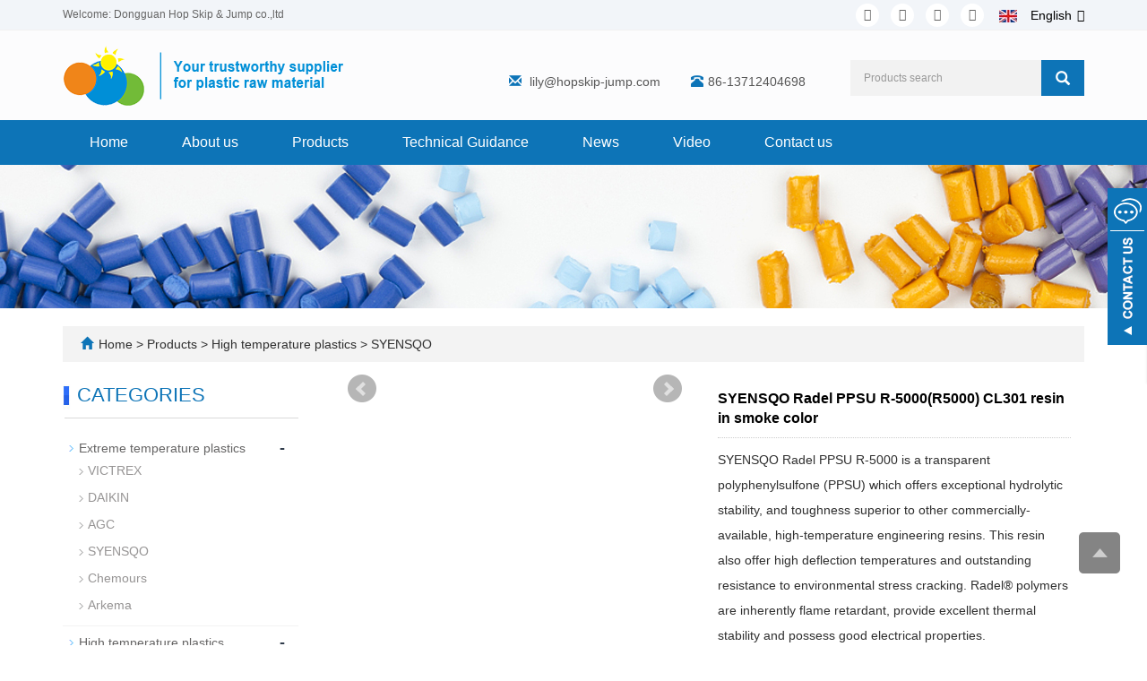

--- FILE ---
content_type: text/html; charset=utf-8
request_url: https://www.66plastics.com/product/PPSU-R-5000.html
body_size: 9094
content:
 <!DOCTYPE html>
<html lang="en">
  <head>
    <meta charset="utf-8">
    <meta http-equiv="X-UA-Compatible" content="IE=edge">
    <meta name="viewport" content="width=device-width, initial-scale=1">
    <title>SYENSQO Radel PPSU R-5000 CL301</title>
    <meta name="keywords" content="SYENSQO Radel PPSU R-5000 CL301 " />
    <meta name="description" content="SYENSQO Radel® R-5000 is a transparent polyphenylsulfone (PPSU) which offers exceptional hydrolytic stability, and toughness superior to other commercially-available, high-temperature engineering resins." />
    <meta name="applicable-device"content="pc,mobile">
	<link href="/Public/css/bootstrap.css" rel="stylesheet">
	<link href="/Home/Tpl/default/Public/css/bxslider.css" rel="stylesheet">
	<link href="/Home/Tpl/default/Public/css/style.css" rel="stylesheet">
	<script src="/Public/js/jquery.min.js"></script>
<script src="/Home/Tpl/default/Public/js/bxslider.min.js"></script>

    <link href="/Home/Tpl/default/Public/css/lightbox.css" rel="stylesheet">

  </head>
  <body id="product">
  
      <header> 
<link type="text/css"  href="/Home/Tpl/default/Public/fonts/font-awesome/css/font-awesome.min.css" rel="preload" as="style" onload="this.rel='stylesheet'"/>
<link type="text/css"  href="/Home/Tpl/default/Public/fonts/ionicons/css/ionicons.min.css" rel="preload" as="style" onload="this.rel='stylesheet'"/>
<link type="text/css"  href="/Home/Tpl/default/Public/fonts/medical-icons/style.css" rel="preload" as="style" onload="this.rel='stylesheet'"/>
<link rel="preload" as="font" crossorigin="anonymous" type="font/woff2" href="/Public/fonts/glyphicons-halflings-regular.woff2" />
    <div class="top_menu">
      <div class="container">
        <span class="top_name">Welcome: Dongguan Hop Skip & Jump co.,ltd</span><link href="/Home/Tpl/default/Public/css/translate.css" rel="stylesheet">
<div class="change-language">
  <div class="change-language-info">
    <div class="change-language-title medium-title">
      <div class="language-flag language-flag-en">
        <a href="#"><IMG src="/Home/Tpl/default/Public/images/ico_english.gif"><span>English</span> </a>
      </div>
    </div>
    <div class="change-language-cont sub-content">
      <ul class="prisna-wp-translate-seo">
        <li class="language-flag">
          <a href="#" data-lang="zh-CN">
            <IMG src="/Home/Tpl/default/Public/images/ico_chinese.gif"><span>Chinese</span>
          </a>
        </li>
        <li class="language-flag">
          <a href="#" data-lang="de">
            <IMG src="/Home/Tpl/default/Public/images/ico_deutsch1.gif"><span>Deutsch</span>
          </a>
        </li>
        <li class="language-flag">
          <a href="#" data-lang="es">
            <IMG src="/Home/Tpl/default/Public/images/ico_espanol.gif"><span>Espanol</span>
          </a>
        </li>
        <li class="language-flag">
          <a href="#" data-lang="fr">
            <IMG src="/Home/Tpl/default/Public/images/ico_francies.gif"><span>Francais</span>
          </a>
        </li>
        <li class="language-flag">
          <a href="#" data-lang="it">
            <IMG src="/Home/Tpl/default/Public/images/ico_italino.gif"><span>Italiano</span>
          </a>
        </li>
        <li class="language-flag">
          <a href="#" data-lang="pt">
            <IMG src="/Home/Tpl/default/Public/images/ico_portgues.gif"><span>Portugues</span>
          </a>
        </li>
        <li class="language-flag">
          <a href="#" data-lang="ja">
            <IMG src="/Home/Tpl/default/Public/images/ico_japan.jpg"><span>Japanese</span>
          </a>
        </li>
        <li class="language-flag">
          <a href="#" data-lang="ko">
            <IMG src="/Home/Tpl/default/Public/images/ico_korea.jpg"><span>Korean</span>
          </a>
        </li>
        <li class="language-flag">
          <a href="#" data-lang="ar">
            <IMG src="/Home/Tpl/default/Public/images/ico_arabia.jpg"><span>Arabic</span>
          </a>
        </li>
        <li class="language-flag">
          <a href="#" data-lang="ru">
            <IMG src="/Home/Tpl/default/Public/images/ico_russia.jpg"><span>Russian</span>
          </a>
        </li>

      <ul>
    </div>
  </div>
</div>

<!-- Code provided by Google -->
          <div id="google_translate_element" style="display:none;"></div>
          <script type="text/javascript">
            function googleTranslateElementInit() {
              new google.translate.TranslateElement({pageLanguage: 'en', autoDisplay: false}, 'google_translate_element'); //remove the layout
            }
          </script>
          <script src="//translate.google.com/translate_a/element.js?cb=googleTranslateElementInit" async type="text/javascript"></script>


          <script type="text/javascript">
              function triggerHtmlEvent(element, eventName) {
          var event;
          if(document.createEvent) {
              event = document.createEvent('HTMLEvents');
              event.initEvent(eventName, true, true);
              element.dispatchEvent(event);
          } else {
              event = document.createEventObject();
              event.eventType = eventName;
              element.fireEvent('on' + event.eventType, event);
          }
          }
                      <!-- Flag click handler -->
          $('.language-flag a').click(function(e) {

            e.preventDefault();
            var lang = $(this).data('lang');
            $('#google_translate_element select option').each(function(){
               // console.log($(this).val());
              if($(this).val().indexOf(lang) > -1) {
                  $(this).parent().val($(this).val());
                  var container = document.getElementById('google_translate_element');
                  var select = container.getElementsByTagName('select')[0];
                  triggerHtmlEvent(select, 'change');
              }
          });
          });

          </script>        <div class="top_lang"> 
         <p class="nav_icons">                            
         	<a href="lilyplus50@gmail.com" target="_blank" ><i class="fa fa-facebook"></i></a>
         	<a href="" target="_blank" ><i class="fa fa-twitter"></i></a>
         	<a href="lilyplus50@gmail.com" target="_blank"><i class="fa fa-linkedin" aria-hidden="true"></i></a>
         	<a href="" target="_blank"><i class="fa fa-youtube"></i></a>
         	<a href="/inquiry" target="_blank" class="nav_inquiry"><i class="fa fa-shopping-cart"></i></a>
         </p>
        </div>
      </div>
    </div>
    
      <div class="container">
            <div class="row">
                  <div class="col-xs-12 col-sm-9 col-md-5">
                         <a href="https://www.66plastics.com"><img src="/Uploads/65f0112ea9484.png" class="logo" alt="Dongguan Hop Skip & Jump co.,ltd"/></a>
                  </div>
                  
                  <div class="col-xs-12 col-sm-3 col-md-7">
                  	<div class="top_email">
                      <i class="glyphicon glyphicon-envelope" aria-hidden="true"></i>
                      <a href="mailto:lily@hopskip-jump.com">lily@hopskip-jump.com</a>
                      
                      <span class="phone"><i class="glyphicon glyphicon-phone-alt" aria-hidden="true"></i>86-13712404698</span>
                  </div>
                  <div class="top_search">
                        <form id="searchform" method="get" action="/search/index.html">
                            <div class="input-group search_group">
                                <input type="text" name="name" class="form-control input-sm" placeholder="Products search">
                                      <span class="input-group-btn">
                                            <span id="search_submit" onclick="searchform.submit();" title="Products search" class="glyphicon glyphicon-search btn-lg" aria-hidden="true"></span>
                                      </span>
                            </div>
                        </form>
                        </div>
                  </div>
            </div>
      </div>

      <!-- Fixed navbar -->
      <nav id="top_nav" class="navbar navbar-default navbar-static-top">
            <div class="container">
                  <div class="navbar-header">
                        <button type="button" class="navbar-toggle collapsed" data-toggle="collapse" data-target="#navbar" aria-expanded="false" aria-controls="navbar">
                              <span class="sr-only">Toggle navigation</span>
                              <span class="icon-bar"></span>
                              <span class="icon-bar"></span>
                              <span class="icon-bar"></span>
                        </button>
                        <span id="search_btn" class="glyphicon glyphicon-search" aria-hidden="true"></span>
                        <a class="navbar-brand" href="#">CATEGORIES</a>
                  </div>
                  <div id="navbar" class="navbar-collapse collapse">
                        <ul class="nav navbar-nav">
                              <li><a href="/">Home</a></li>

                                                            <li>
                                    <a href=" /About-us.html">About us</a>
                              </li><li class="dropdown">
                                    <a href="/Products.html">Products</a>
                                    <a href="/Products.html" id="app_menudown" class="dropdown-toggle" data-toggle="dropdown" role="button" aria-expanded="false">
                                          <span class="glyphicon glyphicon-menu-down btn-xs"></span>
                                    </a>
                                          <ul class="dropdown-menu nav_small" role="menu">
                                                <li class="dropdown">
                                                		<a href="/Extreme-temperature-plastics.html">Extreme temperature plastics </a>                        
                                                		<ul class="dropdown-menu2" >
                                                			<li class="dropdown"><a href="/VICTREX.html"><i class="fa fa-angle-double-right" aria-hidden="true"></i>
                                                					VICTREX</a></li><li class="dropdown"><a href="/DAIKIN.html"><i class="fa fa-angle-double-right" aria-hidden="true"></i>
                                                					DAIKIN</a></li><li class="dropdown"><a href="/AGC.html"><i class="fa fa-angle-double-right" aria-hidden="true"></i>
                                                					AGC</a></li><li class="dropdown"><a href="/Syensqo.html"><i class="fa fa-angle-double-right" aria-hidden="true"></i>
                                                					SYENSQO </a></li><li class="dropdown"><a href="/Chemours-.html"><i class="fa fa-angle-double-right" aria-hidden="true"></i>
                                                					Chemours </a></li><li class="dropdown"><a href="/Arkema-RESIN.html"><i class="fa fa-angle-double-right" aria-hidden="true"></i>
                                                					Arkema</a></li>                                                	</li>
                                                		</ul><li class="dropdown">
                                                		<a href="/High-temperature-plastics.html">High temperature plastics </a>                        
                                                		<ul class="dropdown-menu2" >
                                                			<li class="dropdown"><a href="/SYENSQO-.html"><i class="fa fa-angle-double-right" aria-hidden="true"></i>
                                                					SYENSQO </a></li><li class="dropdown"><a href="/BASF.html"><i class="fa fa-angle-double-right" aria-hidden="true"></i>
                                                					BASF  </a></li>                                                	</li>
                                                		</ul><li class="dropdown">
                                                		<a href="/Engineering-plastics-.html">Engineering plastics  </a>                        
                                                		<ul class="dropdown-menu2" >
                                                			<li class="dropdown"><a href="/Dupont-.html"><i class="fa fa-angle-double-right" aria-hidden="true"></i>
                                                					Dupont </a></li><li class="dropdown"><a href="/Arkema.html"><i class="fa fa-angle-double-right" aria-hidden="true"></i>
                                                					Arkema</a></li><li class="dropdown"><a href="/Engineering-plastics-Syensqo-.html"><i class="fa fa-angle-double-right" aria-hidden="true"></i>
                                                					Syensqo </a></li><li class="dropdown"><a href="/BASF-.html"><i class="fa fa-angle-double-right" aria-hidden="true"></i>
                                                					BASF</a></li><li class="dropdown"><a href="/Dupont.html"><i class="fa fa-angle-double-right" aria-hidden="true"></i>
                                                					Dupont</a></li><li class="dropdown"><a href="/EMS.html"><i class="fa fa-angle-double-right" aria-hidden="true"></i>
                                                					EMS</a></li><li class="dropdown"><a href="/Evonik.html"><i class="fa fa-angle-double-right" aria-hidden="true"></i>
                                                					Evonik</a></li><li class="dropdown"><a href="/Envalior.html"><i class="fa fa-angle-double-right" aria-hidden="true"></i>
                                                					Envalior</a></li><li class="dropdown"><a href="/Hanwha-TotalEnergies-PP.html"><i class="fa fa-angle-double-right" aria-hidden="true"></i>
                                                					Hanwha TotalEnergies PP</a></li><li class="dropdown"><a href="/Celanese-.html"><i class="fa fa-angle-double-right" aria-hidden="true"></i>
                                                					Celanese </a></li><li class="dropdown"><a href="/Polyplastics.html"><i class="fa fa-angle-double-right" aria-hidden="true"></i>
                                                					Polyplastics</a></li>                                                	</li>
                                                		</ul><li class="dropdown">
                                                		<a href="/Plastic-Shapes.html">Plastic Shapes </a>                        
                                                		<ul class="dropdown-menu2" >
                                                			<li class="dropdown"><a href="/Plastic-rods.html"><i class="fa fa-angle-double-right" aria-hidden="true"></i>
                                                					Plastic rods</a></li><li class="dropdown"><a href="/Plastic-sheet.html"><i class="fa fa-angle-double-right" aria-hidden="true"></i>
                                                					Plastic sheet</a></li>                                                	</li>
                                                		</ul><li class="dropdown">
                                                		<a href="/3D-printing-.html">3D PRINTING  </a>                        
                                                		<ul class="dropdown-menu2" >
                                                			<li class="dropdown"><a href="/Evonik-INFINAM.html"><i class="fa fa-angle-double-right" aria-hidden="true"></i>
                                                					Evonik INFINAM</a></li>                                                	</li>
                                                		</ul><li class="dropdown">
                                                		<a href="/Mould-Jnjection.html">Mould & Jnjection </a>                        
                                                		<ul class="dropdown-menu2" >
                                                			                                                	</li>
                                                		</ul><li class="dropdown">
                                                		<a href="/VALIANT.html">VALIANT </a>                        
                                                		<ul class="dropdown-menu2" >
                                                			                                                	</li>
                                                		</ul>                                          </ul>
                              </li>
                                                            <li>
                                    <a href="/Technical-Guidance.html">Technical Guidance</a>
                              </li><li class="dropdown">
                                    <a href="/new.html">News</a>
                                    <a href="/new.html" id="app_menudown" class="dropdown-toggle" data-toggle="dropdown" role="button" aria-expanded="false">
                                          <span class="glyphicon glyphicon-menu-down btn-xs"></span>
                                    </a>
                                          <ul class="dropdown-menu nav_small" role="menu">
                                                <li class="dropdown">
                                                		<a href="/Industry-news.html">Industry news </a>                        
                                                		<ul class="dropdown-menu2" >
                                                			                                                	</li>
                                                		</ul>                                          </ul>
                              </li>
                              <li class="dropdown">
                                    <a href="/Video.html">Video</a>
                                    <a href="/Video.html" id="app_menudown" class="dropdown-toggle" data-toggle="dropdown" role="button" aria-expanded="false">
                                          <span class="glyphicon glyphicon-menu-down btn-xs"></span>
                                    </a>
                                          <ul class="dropdown-menu nav_small" role="menu">
                                                <li class="dropdown">
                                                		<a href="/Employee-photo-album.html">Employee photo album </a>                        
                                                		<ul class="dropdown-menu2" >
                                                			                                                	</li>
                                                		</ul><li class="dropdown">
                                                		<a href="/Customer-case.html">Customer case </a>                        
                                                		<ul class="dropdown-menu2" >
                                                			                                                	</li>
                                                		</ul>                                          </ul>
                              </li>
                                                            <li>
                                    <a href="/Feedback/">Contact us</a>
                              </li>                        </ul>
                  </div>
            </div>
      </nav></header>
      <div class="page_bg" style="background: url(/Uploads/66174af2c534d.jpg) center top no-repeat;"></div>

      <div class="container">
            <div class="bread_bg">    
                  <div class="row">
                        <div class="col-xs-12 col-sm-12 col-md-12">
                              <div class="bread_nav">
                                    <span class="glyphicon glyphicon-home" aria-hidden="true"></span><a href="/">Home</a> &gt;
<a href="/Products.html"> Products </a>&gt;<a href="/High-temperature-plastics.html"> High temperature plastics </a>&gt;<a href="/SYENSQO-.html"> SYENSQO  </a>                              </div>
                        </div>
                  </div>
            </div>
      </div>

      <div class="container">    
            <div class="row">
                  <!-- right -->
                  <div class="col-xs-12 col-sm-8 col-md-9" style="float:right">
                        <div class="list_box">

                              <!-- showpic -->
                              <div class="col-sm-12 col-md-6 showpic_box">
                                    <ul class="showpic_flash">
                                                                              </ul>  
                                    <div id="pic-page">
                                                                        </div>
                              </div>  
                                           
                              <!-- product_info -->
                              <div class="col-sm-12 col-md-6 proinfo_box">
                              <h1 class="product_h1">SYENSQO Radel PPSU R-5000(R5000) CL301 resin in smoke color </h1>
                                    <div class="product_info">
                                          <p>SYENSQO Radel PPSU R-5000  is a transparent polyphenylsulfone (PPSU) which offers exceptional hydrolytic stability, and toughness superior to other commercially-available, high-temperature engineering resins. This resin also offer high deflection temperatures and outstanding resistance to environmental stress cracking. Radel® polymers are inherently flame retardant, provide excellent thermal stability and possess good electrical properties.<br />
Smoke: Radel® R-5000 CL 301<br />
Amber: Radel® R-5000 NT<br />
Blue: Radel® R-5000 TR BU391</p>
                                          <div class="product_btn">
                                          <button id="gotoinquiry" class="btn btn-info page-btn">
                                                      <span class="fa fa-caret-right" aria-hidden="true"></span> INQUIRY
                                                </button>                                          <a href="mailto:lily@hopskip-jump.com" class="btn btn-primary page-btn"><span class="fa fa-caret-right" aria-hidden="true"></span> EMAIL</a>
                                          </div>
                                    </div>
                              </div>

                              <div class="product_con">
                              <p><span style="color: rgb(73, 82, 98); font-family: Raleway, &quot;Helvetica Neue&quot;, &quot;Noto Sans&quot;, &quot;Liberation Sans&quot;, Arial, system-ui, -apple-system, &quot;Segoe UI&quot;, sans-serif, &quot;Apple Color Emoji&quot;, &quot;Segoe UI Emoji&quot;, &quot;Segoe UI Symbol&quot;, &quot;Noto Color Emoji&quot;; font-size: 15.008px; text-wrap: wrap; background-color: rgb(255, 255, 255);"></span><span style="color: rgb(73, 82, 98); font-family: Raleway, &quot;Helvetica Neue&quot;, &quot;Noto Sans&quot;, &quot;Liberation Sans&quot;, Arial, system-ui, -apple-system, &quot;Segoe UI&quot;, sans-serif, &quot;Apple Color Emoji&quot;, &quot;Segoe UI Emoji&quot;, &quot;Segoe UI Symbol&quot;, &quot;Noto Color Emoji&quot;; font-size: 15.008px; text-wrap: wrap; background-color: rgb(255, 255, 255);"></span></p><ul class="solvay_lists list--arrow list--2columns field__items__total-24 list-paddingleft-2" style="list-style-type: none;"><li><p>SYENSQO Radel PPSU R-5000&nbsp; is a transparent polyphenylsulfone (PPSU) which offers exceptional hydrolytic stability, and toughness superior to other commercially-available, high-temperature engineering resins. This resin also offer high deflection temperatures and outstanding resistance to environmental stress cracking. Radel® polymers are inherently flame retardant, provide excellent thermal stability and possess good electrical properties.</p></li><li><p>Smoke: Radel R-5000 CL 301</p></li><li><p>Amber: Radel R-5000 NT</p></li><li><p>Blue: Radel R-5000 TR BU391</p><p><br/></p></li></ul>                              </div>

                             <div class="point">
                                  <span class="to_prev col-xs-12 col-sm-6 col-md-6">PREVIOUS：<a href="/product/Duradex-D-3000-BB-HF.html">Solvay PPSU Duradex D-3000 BB HF PPSU Polyphenylsulfone Resin Solvay</a></span>
                                  <span class="to_next col-xs-12 col-sm-6 col-md-6">NEXT：<a href="/product/ETFE-Tefzel-HT-2202.html">Chemours ETFE Tefzel HT-2202 (HT2202) Fluoroplastic resin</a></span>
                              </div>
                        </div>

                        <div id="inquiry">
                              <div class="right_head">
                                    <h2><span>INQUIRY</span></h2>
                              </div>
                              <div class="feedback">
                                    <form id="myform" name="myform" class="form-horizontal" method="post" action="/?m=Inquiry&a=check" onSubmit="return CheckJob()">

                                          <div class="form-group">
                                                <label for="name"class="col-sm-3 control-label">WhatsApp:</label>
                                                <div class="col-sm-6">
                                                      <input type="text" name="name" class="form-control" id="name">
                                                      <input type="hidden" name="pid" value="577">
                                                </div>
                                          </div>

                                          <div class="form-group">
                                                <label for="email"class="col-sm-3 control-label">Email:</label>
                                                <div class="col-sm-6">
                                                      <input type="email" name="email" class="form-control" id="email" placeholder="Required" required="required">
                                                </div>
                                          </div>

                                          <div class="form-group">
                                                <label for="contents" class="col-sm-3 control-label">Content:</label>
                                                <div class="col-sm-6">
                                                      <textarea name="contents" class="form-control" rows="3"></textarea>
                                                </div>
                                          </div>

                                          <div class="form-group">
                                                <label for="code" class="col-xs-12 col-sm-3 control-label">Verification code:</label>
                                                <div class="col-xs-7 col-sm-2">
                                                      <input type="text" name="code" class="form-control" id="code">
                                                </div>
                                                <div class="col-xs-2 col-sm-1">
                                                      <img class="codeimg" src="/common/verify.html" onclick='this.src=this.src+"?"+Math.random()'/>
                                                </div>
                                          </div>

                                          <div class="form-group">
                                                <div class="col-sm-offset-3 col-sm-10">
                                                      <button type="submit" name="button" value="Send" class="btn btn-danger page-btn">Send</button>&nbsp;
                                                      <button type="reset" name="reset" class="btn btn-default grey-btn">Reset</button>
                                                </div>
                                          </div>
                                    </form>
                              </div>
                        </div>                                  
                        <div class="list_related"> 
                              <div class="right_head">
                                    <h2><span>RELATED PRODUCTS</span></h2>
                              </div>
                              <div class="product_list related_list">
                                    <div class="col-sm-4 col-md-3 col-mm-6 product_img">
                                          <a href="/product/UDEL-P-3500-LCD-MB7.html">
                                                <img  src="/Uploads/68ca6b00bceda23.png" class="img-thumbnail" alt="SYENSQO PSU UDEL P-3500 LCD MB7 for Membranes "/>
                                          </a>
                                          <p class="product_title">
                                                <a href="/product/UDEL-P-3500-LCD-MB7.html" title="SYENSQO PSU UDEL P-3500 LCD MB7 for Membranes ">SYENSQO PSU UDEL P-3500 LCD MB7 for Memb</a>
                                          </p>
                                    </div><div class="col-sm-4 col-md-3 col-mm-6 product_img">
                                          <a href="/product/UDEL-P-1720.html">
                                                <img  src="/Uploads/68777273993b221.png" class="img-thumbnail" alt="SYENSQO PSU UDEL  P-1720 (P1720) NT13 polysulfone "/>
                                          </a>
                                          <p class="product_title">
                                                <a href="/product/UDEL-P-1720.html" title="SYENSQO PSU UDEL  P-1720 (P1720) NT13 polysulfone ">SYENSQO PSU UDEL  P-1720 (P1720) NT13 po</a>
                                          </p>
                                    </div><div class="col-sm-4 col-md-3 col-mm-6 product_img">
                                          <a href="/product/Ryton-XE5030BL.html">
                                                <img  src="/Uploads/687751c9a89cd58.png" class="img-thumbnail" alt="SYENSQO Ryton XE5030BL Polyphenylene Sulfide solvay Ryton PPS resin "/>
                                          </a>
                                          <p class="product_title">
                                                <a href="/product/Ryton-XE5030BL.html" title="SYENSQO Ryton XE5030BL Polyphenylene Sulfide solvay Ryton PPS resin ">SYENSQO Ryton XE5030BL Polyphenylene Sul</a>
                                          </p>
                                    </div><div class="col-sm-4 col-md-3 col-mm-6 product_img">
                                          <a href="/product/Ryton-XE5515BL.html">
                                                <img  src="/Uploads/687632292c03a32.png" class="img-thumbnail" alt="SYENSQO Ryton XE5515BL Polyphenylene Sulfide solvay Ryton PPS resin"/>
                                          </a>
                                          <p class="product_title">
                                                <a href="/product/Ryton-XE5515BL.html" title="SYENSQO Ryton XE5515BL Polyphenylene Sulfide solvay Ryton PPS resin">SYENSQO Ryton XE5515BL Polyphenylene Sul</a>
                                          </p>
                                    </div>                              </div>
                        </div>

                  </div>

                  <!-- left -->
                  <div class="col-xs-12 col-sm-4 col-md-3">
                        <h3 class="left_h3"><span>CATEGORIES</span></h3>
                        <div class="left_column">
                              <ul class="left_nav_ul" id="firstpane">
	<li>
			<a class="biglink" href="/Extreme-temperature-plastics.html">Extreme temperature plastics</a>
			<span class="menu_head">-</span>
			<ul class="menu_body">
				<li class="left_snav_ul_li"><a href="/VICTREX.html">VICTREX</a></li><li class="left_snav_ul_li"><a href="/DAIKIN.html">DAIKIN</a></li><li class="left_snav_ul_li"><a href="/AGC.html">AGC</a></li><li class="left_snav_ul_li"><a href="/Syensqo.html">SYENSQO </a></li><li class="left_snav_ul_li"><a href="/Chemours-.html">Chemours </a></li><li class="left_snav_ul_li"><a href="/Arkema-RESIN.html">Arkema</a></li>			</ul>
		</li><li>
			<a class="biglink" href="/High-temperature-plastics.html">High temperature plastics</a>
			<span class="menu_head">-</span>
			<ul class="menu_body">
				<li class="left_snav_ul_li"><a href="/SYENSQO-.html">SYENSQO </a></li><li class="left_snav_ul_li"><a href="/BASF.html">BASF  </a></li>			</ul>
		</li><li>
			<a class="biglink" href="/Engineering-plastics-.html">Engineering plastics </a>
			<span class="menu_head">-</span>
			<ul class="menu_body">
				<li class="left_snav_ul_li"><a href="/Dupont-.html">Dupont </a></li><li class="left_snav_ul_li"><a href="/Arkema.html">Arkema</a></li><li class="left_snav_ul_li"><a href="/Engineering-plastics-Syensqo-.html">Syensqo </a></li><li class="left_snav_ul_li"><a href="/BASF-.html">BASF</a></li><li class="left_snav_ul_li"><a href="/Dupont.html">Dupont</a></li><li class="left_snav_ul_li"><a href="/EMS.html">EMS</a></li><li class="left_snav_ul_li"><a href="/Evonik.html">Evonik</a></li><li class="left_snav_ul_li"><a href="/Envalior.html">Envalior</a></li><li class="left_snav_ul_li"><a href="/Hanwha-TotalEnergies-PP.html">Hanwha TotalEnergies PP</a></li><li class="left_snav_ul_li"><a href="/Celanese-.html">Celanese </a></li><li class="left_snav_ul_li"><a href="/Polyplastics.html">Polyplastics</a></li>			</ul>
		</li><li>
			<a class="biglink" href="/Plastic-Shapes.html">Plastic Shapes</a>
			<span class="menu_head">-</span>
			<ul class="menu_body">
				<li class="left_snav_ul_li"><a href="/Plastic-rods.html">Plastic rods</a></li><li class="left_snav_ul_li"><a href="/Plastic-sheet.html">Plastic sheet</a></li>			</ul>
		</li><li>
			<a class="biglink" href="/3D-printing-.html">3D PRINTING </a>
			<span class="menu_head">-</span>
			<ul class="menu_body">
				<li class="left_snav_ul_li"><a href="/Evonik-INFINAM.html">Evonik INFINAM</a></li>			</ul>
		</li><li>
			<a class="biglink" href="/Mould-Jnjection.html">Mould & Jnjection</a>
			<span class="menu_head">-</span>
			<ul class="menu_body">
							</ul>
		</li><li>
			<a class="biglink" href="/VALIANT.html">VALIANT</a>
			<span class="menu_head">-</span>
			<ul class="menu_body">
							</ul>
		</li></ul>                        </div>
                        <div class="left_news">
                              <h3 class="left_h3"><span>LATEST NEWS</span></h3>
                              <ul class="left_news">
    <li><a href="/new/BASF.html" title="BASF starts up new world-scale plant for hexamethylenediamine in Chalampé, France">BASF starts up new world-scale</a></li><li><a href="/new/Plastics-Moulding.html" title="What we Need to Know About Plastics Moulding Dies?">What we Need to Know About Pla</a></li><li><a href="/new/paint-protection-film.html" title="TPU for Car Paint protection film (PPF ) ">TPU for Car Paint protection f</a></li><li><a href="/new/chinese-PEI.html" title="Advantages of chinese PEI material polymerization">Advantages of chinese PEI mate</a></li><li><a href="/new/BASF-MDI.html" title="BASF and STOCKMEIER Urethanes USA, Inc. partner to offer more sustainable polyurethane playground and recreational surfacing products">BASF and STOCKMEIER Urethanes </a></li>  </ul>                        </div>
                        <div class="left_contact">
	<h3 class="left_h3"><span>CONTACT US</span></h3>
	<p style="padding-top:8px;">Contact: Lily Chan</p>
	<p>Phone: 86-13712404698</p>
	<p>E-mail: <a style="color:#363f4d" href="mailto:lily@hopskip-jump.com"> lily@hopskip-jump.com</a></p>
	<p>Whatsapp:86-13712404698</p>
	<p>Add: Room 1601, Unit 2, Building 1, Wanhui Centre, No.72 GuanZhang Road, Dongguan, GuangDong, China</p>
</div>
                  </div>
                  
            </div>
      </div>

    <nav class="navbar navbar-default navbar-fixed-bottom mfoot_box">
	<div class="mfoot_nav btn-group dropup">
		<a class="dropdown-toggle"  data-toggle="dropdown" aria-haspopup="true" aria-expanded="false" href="#">
			<span class="glyphicon glyphicon-share btn-lg" aria-hidden="true"></span>Share
    </a>  
    <div class="dropdown-menu mfoot_share">
    	<!-- AddToAny BEGIN -->
    	<div class="a2a_kit a2a_kit_size_32 a2a_default_style">
    		<a class="a2a_dd" href="https://www.addtoany.com/share_save"></a>
    		<a href="" class="a2a_button_facebook"></a>
    		<a href="" class="a2a_button_twitter"></a>
    		<a href="" class="a2a_button_google_plus"></a>
    		<a href="lilyplus50@gmail.com"  class="a2a_button_linkedin"></a>
    	</div>
    	<!-- AddToAny END -->
    	<script type="text/javascript" src="//static.addtoany.com/menu/page.js"></script>
    </div>
	</div>
	<div class="mfoot_nav"><a href="tel:86-13712404698"><span class="glyphicon glyphicon-phone btn-lg" aria-hidden="true"></span>Call</a></div>
  <div class="mfoot_nav"><a href="/Feedback.html"> <span class="glyphicon glyphicon-th-list btn-lg"  aria-hidden="true"></span>Inquiry</a></div>
  <div class="mfoot_nav"><a id="gototop" href="#"><span class="glyphicon glyphicon-circle-arrow-up btn-lg" aria-hidden="true"></span>Top</a></div>
</nav>

<footer>
	<div class="footer container">
		<div class="row">

			<!-- 第一排 -->
			<div class="col-md-3 col-sm-6">
				<div class="mm" >
					<h2 style="font-size:15px;">Keywords</h2>
					<i class="decor-brand decor-brand_footer"></i>                                                            
					<div class="vv">     
						
<div class="tags">

	      <a class="btn btn-default btn-xs" href="https://hopskipjump.en.alibaba.com/"  target="_blank">ALIBABA SHOP </a><a class="btn btn-default btn-xs" href="https://www.66plastics.com/DAIKIN.html"  target="_blank">DAIKIN </a><a class="btn btn-default btn-xs" href="https://www.66plastics.com/Extreme-temperature-plastics.html"  target="_blank">Extreme temperature plastics</a><a class="btn btn-default btn-xs" href="https://www.66plastics.com/new.html"  target="_blank">NEWS</a><a class="btn btn-default btn-xs" href="https://www.66plastics.com/Products.html"  target="_blank">PRODUCT</a>	</div>					
					</div>
				</div>
			</div>

			<!-- 第二排 -->
			<div class="col-md-3 col-sm-6 ">
				<div class="mm">
					<h2 style="font-size:15px;">Subscribe</h2>
					<i class="decor-brand decor-brand_footer"></i>
					<div>
						<h4><span class="f-h4-span" >By subscribing to our mailing list you will be updated with the latest news from us.<br/>Fill in your e-mail:</span></h4>
						<form id="myform" name="myform" class="form-horizontal" method="post" action="/?m=Feedback&a=check" onSubmit="return CheckJob()">
							<div>
								<input type="email" name="email" class="form-control" id="inputEmail" style="background-color:#f1f1f1;border-radius:5px;" placeholder="Enter your email address…">
							</div>
							<div>
								<label for="code">Captcha:</label>
								<div><input type="text" name="code" class="form-control" id="code" style="background-color:#f1f1f1;border-radius:5px;"></div>
								<div style="padding-left:20px;"><img class="codeimg" src="/common/verify.html" onclick='this.src=this.src+"?"+Math.random()' /></div>
							</div>
							<div class="butt">
								<button class="btn btn-danger page-btn" type="submit" name="button" value="Send">Send</button>&nbsp;
							</div>
						</form>
					</div>
				</div>
			</div>

			<!--   第三排 -->
			<div class="col-md-3 col-sm-6 ">
				<div id="nam1" class="mm">
					<h2 style="font-size:15px;">Contact Us</h2>
					<i class="decor-brand decor-brand_footer"></i>
					<div class="i">
						<ul class="list-unstyled mbn">
							<p style=""><i class="fa fa-home fa-fw" aria-hidden="true"></i></span>&nbsp;&nbsp;Contact:Lily Chan</p>
							<p><i class="fa fa-phone" aria-hidden="true"></i></span>&nbsp;&nbsp;Phone:86-13712404698</p>
							<p><i class="fa fa-whatsapp" aria-hidden="true"></i></span>&nbsp;&nbsp;Whatsapp:86-13712404698</p>
							<p><i class="fa fa-envelope-o" aria-hidden="true"></i></span>&nbsp;&nbsp;Email:<a style="color:#fff;" href="mailto:lily@hopskip-jump.com">lily@hopskip-jump.com</a></p>
							<p><i class="fa fa-map-marker fa-fw"></i></span>&nbsp;&nbsp;Add:Room 1601, Unit 2, Building 1, Wanhui Centre, No.72 GuanZhang Road, Dongguan, GuangDong, China</p>
					</div>
				</div>
			</div>
			
			<!-- 第四排 -->
			<div class="col-md-3 col-sm-6" >
				<div  id="nam1" class="mm">
					<h2 style="font-size:15px;">QR Code for mobile</h2>                            
					<i class="decor-brand decor-brand_footer"></i>	                  
					<div class="footer-block">
						<img style="width:200px;height:200px;" class="foot-img" src="/Uploads/65e818d9d9464.png">                                   
					</div>					  
				</div>
			</div>	
			
		</div>
		
		<div class="icon">
			<a href="lilyplus50@gmail.com" target="_blank" class="icons"><i class="fa fa-facebook"></i></a>
			<a href="" target="_blank" class="icons"><i class="fa fa-twitter" ></i></a>
			<a href="lilyplus50@gmail.com" target="_blank" class="icons"><i class="fa fa-google-plus" ></i></a>
			<a href="lilyplus50@gmail.com" target="_blank" class="icons"><i class="fa fa-linkedin" aria-hidden="true"></i></a>
			<a href="" target="_blank" class="icons"><i class="fa fa-instagram"></i></a>
			<a href="" target="_blank" class="icons"><i class="fa fa-youtube"></i></a>										
		</div>
	
		<div class="footer-bar">
			
			<p>CopyRight 2020 All Right Reserved Dongguan Hop Skip & Jump co.,ltd&nbsp;<a href="https://www.soonidea.cn" style="color: #fff;">POWERED BY YUKE&nbsp;</a>&nbsp;<a href="/sitemap.html" target="_blank" style="color:#fff;">Sitemap</a><script type="text/javascript" src="https://js.users.51.la/21851753.js"></script></p>
		</div>

	</div>
</footer>

<script src="/Home/Tpl/default/Public/js/common.js"></script>
<script src="/Public/js/bootstrap.js"></script>

<!--客服面板-->
    <link rel="stylesheet" type="text/css" href="/Public/css/eonline.css" />
<div id="service">
	<div id="ser_main">
		<a rel="nofollow" id="floatShow1" href="javascript:void(0);" title="Open">&nbsp;</a> 
	</div>
	
	<div id="online">
		<div class="onlineMenu">
       		<ul> 
            	<li class="online_title"><i class="fa fa-comments-o" style="font-size:30px; margin-right:5px;" aria-hidden="true"></i>online service</li>
 
				<li class="call"> 
				 			<div class="msggroup">
				 				<a href="skype:live:.cid.18fe4d98a7ac0d69?chat" title="Lily Chan"><i class="fa fa-skype" aria-hidden="true"></i>&nbsp;&nbsp;&nbsp; Lily Chan</a>
				 			</div>
				 		</li>				 
                <li class="call">
                	<a rel="nofollow" title="86-13712404698" href="https://api.whatsapp.com/send?phone=86-13712404698">
                		<i class="fa fa-whatsapp" aria-hidden="true"></i>&nbsp;&nbsp;&nbsp;&nbsp;86-13712404698                	</a>
                </li>  
                <li class="call">
                	<a rel="nofollow" title="lily@hopskip-jump.com" href="mailto:lily@hopskip-jump.com">
                		<i class="fa fa-envelope-o" aria-hidden="true"></i> &nbsp;&nbsp;&nbsp;lily@hopskip-jump.com                	</a>
                </li>
                 
                
                <li class="call">
                	<div class="qrcodePanel">
                		<p><i class="fa fa-weixin" aria-hidden="true"></i>&nbsp;&nbsp;&nbsp;We chat</p>
                		<img style="width:180px;height:180px;" src="/Uploads/65e818d9d9464.png"> 
                	</div>                                                                          
                </li>
              
       		</ul>
		</div>
	</div>
</div>

<div class="goTop">
    <a rel="nofollow"  class="totop" style="display: inline;"></a>

</div>

    <script type="text/javascript" src="/Public/js/online.js"></script>
    <script src="/Home/Tpl/default/Public/js/lightbox.js"></script>
    <script type="text/javascript">
        $(document).ready(function(){
            $('.showpic_flash').bxSlider({
              pagerCustom: '#pic-page',
               adaptiveHeight: true,
            });

        });
    </script>
    
  </body>
</html>

--- FILE ---
content_type: text/css
request_url: https://www.66plastics.com/Home/Tpl/default/Public/css/style.css
body_size: 7557
content:
/*
 * Author: 渔课
 */
@font-face { 
font-family: Libre Baskerville; src: url('LibreBaskerville.otf'); }
body{font-family: Arial,'microsoft yahei',Helvetica, sans-serif;color: #2F2F2F;}
header{background-color: #FCFCFD;}
a{transition: 0.5s;-webkit-transition: 0.5s;-moz-transition: 0.5s;}
ul{list-style:none;}
ul, li {list-style: none;margin: 0; padding: 0;}
.clear{clear: both;}
.img-thumbnail{transition : opacity 0.7s;}
.img-thumbnail:hover,.opacity_img:hover{opacity: 0.75;}

/*顶部信息*/
.top_menu{font-size: 12px; width: 100%;height: 34px; background-color: #F2F5F9;color: #666; border-bottom: 1px solid #f1f1f1;}
.top_lang{float: right;height: 34px; padding-top: 4px;}
.top_name{display: inline-block; padding-top:8px;}
.top_name i{font-size: 14px;}

.top_bg{color: #777;width: 100%;height: 35px;border-bottom: 1px solid #e4e4e4;}
.top_email {padding-top: 6px;color: #565656;float: left;margin: 40px 0px 0px 10px;font-size: 14px;}
.top_email i{color: #0d74b7;margin-right: 5px;}
.top_search {float: right;width: 40%;}
.top_email a{color: #565656;margin-right: 30px}
.top_email a:hover{color: #21c149;text-decoration: none;}

.nav_icons a{ overflow:hidden; color:#666; font-size:14px;border-radius: 50%;padding: 5px;}
.nav_icons i {font-size: 14px;height: 26px;width: 26px;border-radius: 50%;line-height: 26px;text-align: center;background-color:#fff;}
.nav_inquiry i{font-size: 24px;color: #fe8101;margin-top: -5px;background: none;display: none;}

/*幻灯片*/
.flash img{width: 100%;}
.flash ul.bxslider{list-style:none;}
.flash div.bx-pager{bottom: 4%;}
.flash div.bx-controls-direction{display:none;}

/*产品搜索*/
.search_group{float: right;height: 40px;background-color: #f2f2f2;color: #b7b7b7;margin: 32px 0px 0px 0px;}
.search_group input.form-control{border-radius: 0px;box-shadow: none;color: #585A5A;padding: 0px 0px 0px 15px;height: 40px;background: transparent;border: none;}
.search_group input.form-control:focus{box-shadow: none;}
#search_submit{background-color: #0d74b7;color:#fff;height: 40px;font-size: 16px;margin-top: -1px;border-radius: 0px;}
#search_submit:hover{color:#fff;background-color: #444;cursor: pointer;}

/*首页产品*/
.product_head{/*background: url(../images/line.gif) no-repeat center center; */height: 65px;}
.product_head h2{font-size: 32px; font-weight: bold; text-align: center; color: #38383A; margin: 0px; padding-top: 15px;}
.product_head p{text-align: center;padding-top: 2px;  font-size: 16px;color: #3B3C3E; margin-bottom:5px;}
.product_list{clear: both;padding: 25px 0px 0px 0px;margin-right: -15px;margin-left: -15px;}
.product_list2{padding-top: 20px;}
.product_img{padding-left: 15px; padding-right: 15px; min-height: 350px;}
.product_img img{margin-right: auto;margin-left: auto;display: block;max-height: 300px; max-width: 100%;height: auto; margin-bottom: 10px; padding: 0px 0px 0px 0px;}
.product_list2 div.product_img{min-height: 260px;margin-bottom: 10px;}
.product_title{text-align: center;height: 40px;}
.product_title a{font-size: 16px;color: #2F2F2F;}
.product_title a:hover{text-decoration: none;color:#0d74b7;}

@media screen and (min-width:1200px) {
	.product_list .product_img:nth-child(4n+1){
		clear: both;
	}
}
@media screen and (max-width:768px) {
	.product_list .product_img:nth-child(2n+1){
		clear: both;
	}
}

/*公司简介*/
.about_index{padding: 35px 20px 50px 20px;background: #048BFF url(../images/about_bg.jpg) center center;color: #fff;}
.about_head{text-align: center;}
.about_head h2{font-size: 24px; color: #fff;}
.about_head span{font-size: 20px;color: #778CA0; padding-right: 7px; position: relative; top:12px; background-color: #fff;}
.about_content{line-height: 32px; margin-top:10px;}
.about_content a.btn-info1{margin: 9px 30px 0px 0px; max-width: 420px;}
.about_content a.btn-info{color: #fff; background: transparent; border-radius: 0px; border:1px solid #fff; padding: 8px 36px;}
.about_content a.btn-info:hover,.about_content a.btn-info:focus{color: #fff; background: #0d74b7; border:1px solid #fff; }
.about_img {margin-top: 13px; max-width: 100%;}

.adv_img {padding-top: 30px;}
.adv_img img{width:100%;border: 1px solid #eee;}

/*滚动的数字 */
.aa{float:left;font-size:24px;color:#fff;margin:0 auto;width:25%;height:200px;text-align:center;}
.i1{text-align:center;height:50px;margin-top:-10px;}
.na{font-size:18px;text-align:center;height:70px;margin:0 auto;margin-top:20px;}
.value,.value2,.value3,.value4{height:50px;text-align:center;font-size:56px;margin-top:40px;}

/*首页新闻*/
.news_box{padding-bottom: 30px;}
.news_head{margin-top: 45px;}
.news_head h2{text-align: center;margin-bottom: 5px;font-size: 26px; color: #666666;}
.news_head p{text-align: center;font-size: 18px;color: #9A9A9A;}
.news_img{max-width: 100%;}
.news_index{clear: both; list-style:none;margin:0px; padding: 0px; margin-bottom: 25px;}
.news_index li{padding: 25px 0px 25px 0px; border-bottom: 1px dotted #dbd4cd;}
.news_index li span{display: inline-block; width: 60px; height:60px; text-align: center; background-color: #0d74b7; color: #fff; float: left;  padding:0px 2px; margin-right: 15px;}
.news_index li span strong{display: block; font-size: 23px; font-weight: normal; padding-top:5px;}
.news_index li span i{display: block; font-size: 12px;  font-style: normal; font-family: Arial;}
.news_index li a{color:#0d74b7; font-size: 17px;}
.news_index li a:hover{ text-decoration:none;color:#0d74b7; }
.news_index li em{ font-style: normal;line-height: 18px;color:#8e8c8c; padding-top: 8px; font-size: 14px;}

/*列表页-购物车*/
.inquire_img img{max-width: 100%;}
.inquire_name a{font-size: 18px; color: #333;}
.inquire_desc a:hover{text-decoration: none;}
.inquire_name p{margin: 10px 0;}
.inquire_list li{padding: 10px 0;border-bottom: 1px dotted #ccc;}
.inquire_list .inquiry_num{border: 1px solid #ccc;border-radius: 4px;height: 34px;}
.remove {float: right;}
.remove a{color: #f00;}

/*列表页-左侧栏目*/
.left_h3{background:url(../images/title_line.jpg) left bottom no-repeat; font-size: 22px; display: block; margin-top: 25px; padding: 0px 0px 14px 16px; color: #0D74B7;}
.left_h3 span{}
.left_nav_ul{list-style:none;margin:0px;padding:0px; margin:15px 0px 0px 0px;padding-bottom: 10px;}
.left_nav_ul > li{position:relative; border-bottom: 1px solid #f2f2f2; background: url(../images/left_li.gif) 6px 15px no-repeat;padding:8px 0px 8px 18px; }
.left_nav_ul > li:last-child {border-bottom: none;}
.left_nav_ul > li > a{text-decoration:none; color:#656464;}
.left_nav_ul > li > a:hover,.left_nav_ul li a.left_active{color:#0d74b7;}

.menu_head{cursor:pointer; font: 600 18px/30px "Open Sans", sans-serif; width:35px; text-align:center;color:#303c4b;display:inline-block;position: absolute; top:3px; right:0px;}
.menu_head:hover{ color: #0d74b7;}

/*列表页-左侧二级栏目*/
ul.left_snav_ul{list-style:none;padding:0px;display: none; padding-top: 8px;}
ul.left_snav_ul > li{ margin:0px;padding:5px 0px 5px 10px; background: url(../images/left_sli.gif) 0px 13px no-repeat;}
ul.left_snav_ul > li > a{border:0;color:#797979;padding: 5px 0px 5px 0px;}
ul.left_snav_ul > li > a:hover{ text-decoration: none;color:#E60703;}

.left_snav_ul_li{ margin:0px;padding:5px 0px 5px 10px; background: url(../images/left_sli.gif) 0px 13px no-repeat;}
.left_snav_ul_li a{border:0;color:#969494;padding: 5px 0px 5px 0px;}

/*列表页-左侧新闻*/
.left_news{clear: both;list-style:none;margin:0px;padding:0px;}
.left_news li{color:#545455;border-bottom: 1px dotted #dddddd;background: url(../images/li.png) no-repeat left 15px;line-height:21px; padding: 10px 0px; padding-left:14px;}
.left_news li a{color:#2F2F2F;}
.left_news li a:hover,
.left_news li a:focus{text-decoration:none;color:#03b29c;}

/*列表页-左侧联系*/
.left_contact{margin:30px 0px 35px 0px;}
.left_contact p{clear: both;line-height: 24px;}

/*列表页-横幅*/
.page_bg{height: 160px;margin-bottom: 0px;}

/*列表页-面包屑*/
.bread_bg{background-color: #f3f3f3;margin-top: 20px;}
.bread_nav{padding: 10px 20px;}
.bread_nav span{color: #0d74b7;padding-right: 6px;}
.bread_nav a{color: #2F2F2F;}
.bread_nav a:hover{color: #0d74b7;text-decoration: none;}

/*列表页-右栏*/
.right_head{clear: both;}
.right_head h2{background:url(../images/title_line.jpg) left bottom no-repeat; font-size: 22px; display: block; margin-top: 25px; padding: 0px 0px 14px 16px; color: #0D74B7;}
.right_head h2 span{}
.right_contents{clear: both;padding:15px 0px 15px 0px; line-height:28px; overflow: auto;}
.right_contents_h1{margin: 0px;padding: 10px 0px;text-align: center;color: #000;font-size:24px;color:#434343;font-weight:bold;line-height: 34px;}
.right_contents img {max-width: 840px;}

/*列表页-右侧新闻*/
.right_new{clear: both; list-style:none;margin:0px; padding:0px 0px 20px 0px;}
.right_new li{color:#898989;background: url(../images/li.png) no-repeat left 18px;font-size: 16px;line-height:22px; padding:12px 0px; padding-left:13px;border-bottom: 1px dashed #e3e2e2;}
.right_new li a{color:#2F2F2F;}
.right_new li a:hover,.right_new li a:focus{text-decoration:none;color:#0d74b7;}
.right_new_time{float:right;}
.relevant_new ul.right_new li{font-size: 14px;}

/*列表页-右侧案例*/
.case_list{clear: both;padding: 25px 0px 0px 0px;margin-right: -15px;margin-left: -15px;}
.case_list2{padding-top: 20px;}
.case_img{padding-left: 15px;padding-right: 15px;min-height: 240px;}
.case_img img{margin-right: auto;margin-left: auto;display: block;max-height: 270px;max-width: 100%;height: auto; margin-bottom: 10px; padding: 0px 0px 0px 0px;}
.case_list2 div.case_img{min-height: 160px;}
.case_title{text-align: center;height: 40px;}
.case_title a{color: #2F2F2F;}
.case_title a:hover{text-decoration: none;color:#0d74b7;}

/*分页样式*/
.page{clear:both;margin:20px 0px 20px 0px;text-align: center; }
.page a{display: inline-block; font-family: Arial; font-size: 13px; border: #dbdbdb 1px solid; padding:4px 9px; margin: 2px; margin-bottom: 5px; color: #31363c; text-decoration: none}
.page a:hover,.page a:focus{font-family: Arial;font-size: 13px;border: #0d74b7 1px solid;padding:4px 9px;color: #fff;background-color: #0d74b7;}
.page .current{font-family: Arial;border: #0d74b7 1px solid; font-size: 13px; padding:5px 9px; color: #fff;margin: 2px;background-color: #0d74b7}

/*产品详细页*/
.showpic_box,.proinfo_box{margin: 30px 0px 20px 0px;}
.product_h1{margin:0px; line-height:22px; font-size:16px;font-weight: bold;color: #000; padding-bottom:10px;border-bottom: 1px dotted #ccc; }
.product_info{list-style:none;padding:0px;margin-top:10px;}
.product_info p{line-height:28px; }
.product_btn{margin-top: 25px;}
#pic-page{text-align: center;margin-top:10px;}
#pic-page a{margin: 0 2px;}
#pic-page a img{width:40px;padding: 2px;border: solid #ccc 1px;margin-bottom:5px;}
#pic-page a:hover img,#pic-page a.active img {border: solid #5280DD 1px;}
.product_con {clear: both; border-top: 1px dotted #a9a9a9;margin:10px 0px 20px 0px;padding:20px 0px 0px 0px; line-height:26px;overflow: auto; }
.photo_con {clear: both;margin:0px 0px 20px 0px; padding:10px 0px 20px 0px;line-height:26px;overflow: auto; }
.product_con img,.photo_con img {max-width: 840px; }
.list_related{margin-top: 50px; }
.list_related div.product_img{min-height: 280px;}

/*按钮样式*/
.download_btn {float: right;display: block;margin: 10px 10px 20px 0px;}
.page-btn {display: inline-block;float: left; background-color: #0d74b7;border-radius: 0px; border: none; transition:background 0.3s;margin-right: 15px; }
.page-btn:hover,.page-btn:focus {background-color:#444;}
.grey-btn {border-radius: 0px;border: none;background-color: #E8E8E8;}
.grey-btn:hover,.grey-btn:focus {background-color: #ccc;}

/*在线留言订购*/
.feedback {padding: 0 20px;}
.form-horizontal .form-group{margin-right: -10px;margin-left: -10px;}
.codeimg{margin: 0px 0px -10px -18px;}
.a2a_default_style{display: inline-block;}

.inquiry{margin: 20px;}
.form-group.captcha{margin-left: -25px;}
.captcha .control-label{text-align: left;}
label.control-label {color: #868383;}

/*上一个下一个*/
.point{clear: both; margin:20px 0px 40px 0px;padding-bottom: 40px;line-height:22px;}
.point span.to_prev{text-align:center;}
.point span.to_prev a{color:#337AB7;}
.point span.to_prev a:hover{color: #ea042b;text-decoration: none;}
.point span.to_next{text-align:center;}
.point span.to_next a{color:#337AB7;}
.point span.to_next a:hover{color: #ea042b;text-decoration: none;}

/*标签样式*/
.tags{margin: 18px 0px 10px 0px;}
.tags a{margin: 0px 5px 8px 0px;}
.tags_list{padding: 5px 10px 100px 10px;}
.tags_ul{margin-top: 0px;}
.tags_ul li{line-height: 28px;margin-bottom: 8px;padding-bottom: 10px;}
.tags_ul h3{font-size: 14px;padding: 0px;margin: 0px;line-height: 20px;}
.tags_ul p{font-size: 13px;padding: 0px;margin: 0px;color: #777;line-height: 20px;padding-top: 8px;}

/*网站地图*/
ul.ul_sitemap{margin: 30px 0px 40px 30px;}
ul.ul_sitemap li{list-style: none;line-height: 26px;clear: both; }
ul.ul_sitemap li a{color: #7d7d7d;}
li.small_li_sitemap{clear: both;padding-left: 12px;}
li.small_li2_sitemap{float: left;padding-left: 20px; }

/*友情链接*/
.link_box{background-color: #4A4A4A;padding:10px 0px;text-align: center;color: #fff;font-size: 13px;}
.link_box a{color: #fff;padding:0px 0px 0px 10px;font-size: 13px;}
.link_box a:hover{text-decoration: none;color: #fff;}
.link_box a:last-child{border-right:0px;}
.link_box button{display: none;}
.link_title{font-size: 13px;margin-right: -6px;}
.link_title:after{content:":";}
.link_box p {margin-top: 5px;}

/*底部TAGS*/
.tags_box{background-color: #0274b1;padding:10px 0px;text-align: center;color: #f6f6f6;font-size: 13px;}
.tags_box a{color: #fff;padding:0px 2px 0px 8px;font-size: 13px;}
.tags_box a:hover{text-decoration: none;color: #0d74b7; }
.tags_box a:last-child{border-right:0px;}
.tags_box button{display: none;}
.tags_title{font-size: 13px;margin-right: -6px; }
.tags_title a{padding:0px;}
.tags_title:after{content:":";}

/*图标 */
.icon{text-align:center;}
.icons {margin-top:40px;width: 40px; height: 40px;line-height: 40px; margin-right: 12px; text-align: center;border-radius: 50%;
       background-color: transparent; border: 1px solid #ffffff;color: #ffffff;display: inline-block;vertical-align: top;-webkit-transition: all 0.2s;
       -moz-transition: all 0.2s;-ms-transition: all 0.2s; -o-transition: all 0.2s; transition: all 0.2s;}
.icons:hover { background-color: Orange;border-color: Orange;}

/*底部信息*/
footer{  background-color: #086aac; color:#fff; padding:30px 0px 20px 0px; font-size:12px;}
.copyright{ line-height:20px;}
.copyright a{ color:#fff;}
.foot_nav{ width:25%; float:left;background-color: #fafafa;text-align:center;color:#898989;} 
.foot_nav:hover,.foot_nav:focus{background-color: #e4e4e4;cursor:pointer;}
.foot_nav a{color:#898989;display:block;}
.foot_nav a:hover,.foot_nav a:focus{text-decoration:none;}
.foot_nav span{display:block; padding:3px 0px 0px 0px;}
.webshare{width: 230px; padding: 5px;}
.mm h4{color:white;font-size:12px;}
.mm label{color:white;font-size:12px;}
.ewebshare{width: 200px; padding: 5px;}

/*图片 */
.footer .decor-brand {margin: 19px 0 26px;}
.decor-brand {display: block; width: 46px; height: 15px; margin: 28px auto; background: url(../images/decor-brand-red.png); background-repeat: no-repeat;}

/* 关于我们按钮 */
.footer-m{ display: inline-block; padding: 5px 10px; background-color: #fff; border-radius: 3px; font-size: 12px; color:#ececec;}
.footer-m:hover{ color:#ececec; background-color:#d5cd86;}
.footer-bar{ padding: 10px 0; margin-top:20px; text-align: center; border-top: #d8d8d8 solid 1px;}

/*对其联系信息的css */
.list-unstyled { padding-left: 0; list-style: none;}
.list-unstyled ul {display: block; list-style-type: disc;webkit-margin-before: 1em;-webkit-margin-after: 1em; -webkit-margin-start: 0px;  -webkit-margin-end: 0px;-webkit-padding-start: 40px;}

.butt{padding-top:20px;}
.butt button {width:150px;height:35px;background-color:#fff; font-size:15px;border:none;color:#333;}
.countt p i{color:#0d74b7;font-size:15px;width:20px; height:20px;}
.vv p i{color:#0d74b7;font-size:15px;width:20px; height:20px;}
.vv a{color:#333;}
.vv a:hover{color:#fff;background-color: #666;}

/*大屏幕样式*/
@media screen and (min-width: 769px) {
.logo {margin: 15px auto;max-width: 400px;}

/*导航样式*/
.navbar {margin:0px;border:none;background-color: #0d74b7;min-height: 50px;z-index:3;}
.navbar-nav > li {}
.navbar-nav > li:first-child {}
.navbar-nav > li:last-child {}
.navbar-nav > li > a {text-align: center;}
.navbar-default .navbar-nav > li > a {color: #fff;font-size: 16px;padding: 15px 30px 15px 30px;}
.navbar-default .navbar-nav > li > a:hover,
.navbar-default .navbar-nav > li > a:focus,
.navbar-default .navbar-nav > li > a.active,
.navbar-default .navbar-nav > .active > a,
.navbar-default .navbar-nav > .active > a:hover,
.navbar-default .navbar-nav > .open > a,
.navbar-default .navbar-nav > .open > a:hover,
.navbar-default .navbar-nav > .open > a:focus {
background-color: #ffa500; color: #fff; }
.navbar-brand {display: none;}

/*导航-触发滚动*/
.navbar-fixed-top {margin-top:0px;opacity:0.85;}
.navbar-fixed-top ul.navbar-nav > li > a {padding: 15px 25px 15px 25px;}

/*导航二级菜单*/
.nav_small {background-color:rgba(243, 243, 243, 0.9);padding: 10px 0px;padding-bottom: 15px;border-radius: 0px;border: none;box-shadow: none;}
.nav_small > li > a {line-height:20px;padding: 8px 30px;text-align:left;color: #333;font-size: 13px;text-transform: capitalize;}
.nav_small > li > a:hover {color: #fff;background-color: #ffa500;}
#app_menudown,#search_btn {display:none;}
.mfoot_box {display:none;}

/*导航三级菜单*/
.dropdown-menu2{position:absolute;left:100%;z-index:22;display:none;top:0;width:194px;}
      .dropdown-menu2 li{background:rgba(243, 243, 243, 0.9);height:32px;line-height:32px;color:#333;padding:0 5px;}
      .dropdown-menu2 li a{color:#333;text-decoration:none;font-size:12px;display:block;}
      .dropdown-menu2 li:hover{background:#ffa500}
      .dropdown-menu2 li:hover a{color:#fff}
      .dropdown-menu li.dropdown{position:relative;}
      .dropdown-menu li.dropdown:hover .dropdown-menu2{display:block!important;}
      @media screen and (max-width:1000px) {
      .dropdown-menu2{padding:5px 10px;position:initial;left:initial;width:99%;}
      .dropdown.open .dropdown-menu2{display:block;}
      .dropdown-menu2 li{background:#e4e6e8}
      .dropdown-menu2 li a{display:block;}
              }
      .dropdown i{display:none;}

}
/*弹窗*/
.nlyz {position: fixed;top: 0px;left: 0px;width: 100% !important;background: rgba(146,146,146,0.65);height: 100vh !important;z-index: 9999;}
.nlyz_main { max-width: 800px;margin: auto;background: #eee;padding: 15px 15px 50px;z-index: 9999;position: absolute;top: 50%;left: 50%;transform: translate(-50%, -50%);width: 90%;min-height: 342px;border-radius: 15px;}
.nlyz_main p {text-align: center;font-size: 18px;padding: 0 55px 0px;line-height: 35px; font-family: fantasy;}
.nlyz_main p.seeyou{ font-size:16px;color: #12ae99;}
.nlyz_main .years_title{ text-align: center; padding: 15px 0 10px 0; font-size: 35px;font-family: fangsong;font-weight: 600;}
.nlyz_ms {color: #1d1d1d;margin: 0px;}
.nlyz_ms a,.ht{ color: #12ae99; }
.nlyz_ms a:hover,
.ht:hover{color: #009d4e;}
.Tips p{text-align: left;margin: auto;width: 70%;font-size: 15px;color: #504e4e;}
.Tips{margin-bottom: 15px;}

.nlyz_main .over_gb {width: 160px;height: 40px;display: inline-block;background: linear-gradient(90deg,rgb(53 179 31) 0%,rgb(14 173 165) 100%);color: #fff;line-height: 40px;margin: 0px 10px;border-radius: 5px;cursor: pointer;font-size: 16px;text-align: center;margin-right: 125px;}
.nlyz_gb{width: 160px;height: 40px;display: inline-block;background: #929791;color: #fff;line-height: 40px;margin: 0px 10px;border-radius: 5px;cursor: pointer;font-size: 16px;text-align: center;}
.nlyz_btn{text-align: center;margin-top: 25px;}
.nlyz_btn a.nlyz_gb:hover{ background:#27ae61;}

.nlyz_main .over_gb:hover,
.nlyz_gb:hover{text-decoration: none;color: #fff;}
.close_x { border: 1px solid #ccc;width: 40px;height: 40px;display: inline-block;position: absolute;right: -15px;top: -15px;z-index: 9999999; font-size: 20px;border-radius: 20px;background-color: #2db238;color: #fff;line-height: 40px;text-align: center;cursor:pointer;}
/* .nlyz_gb{position: absolute;right: -8px;height: 60px;width: 60px;overflow: hidden;top: -8px;display: block;cursor: pointer;} */
/*.nlyz_gb img{width: 100%;}*/


@media screen and (max-width: 768px) {
/* 手机端弹窗 */
.nlzy_img{display: none;}
.nlyz_main .years_title{font-size: 22px; padding: 5px 0 5px;}
.nlyz_main p{font-size: 15px;text-align: left;padding: 0px;}
.nlyz_main .over_gb,
.nlyz_gb{width: 120px;font-size: 15px;}
.nlyz_main{padding: 15px 15px 15px;}
.Tips p{width: 100%;font-size: 12px;}
.nlyz_main .over_gb{margin-right: 0px;}
.nlyz_btn{margin-top: 13px;margin-bottom: 10px;}
}
/*小屏幕样式*/
@media screen and (max-width: 768px) {
.logo {display: block;margin: 0 auto;margin-top:15px;margin-bottom: 20px;max-width:300px;}

.top_search {width: 100%;}
.top_email {margin: 0px 0px 0px 10px;}
.top_email .phone,.top_name{display: none;}
.search_group{margin: 15px 0px 15px 0px;}

/*手机-导航搜索图标*/
#search_btn {float: right;margin-top: 7px;padding:8px 13px;font-size: 17px;border-radius: 4px; color: #fff;}
#search_btn:hover,#search_btn:focus {cursor: pointer;background-color: #444;}

/*手机-导航样式*/
.navbar {margin: 0px;border:0px;min-height: 50px;background-color: #0d74b7;z-index:3;}
.navbar-default .navbar-brand {color: #fff;font-size: 16px;}
.navbar-default .navbar-brand:hover,.navbar-default .navbar-brand:focus {color: #fff;}
.navbar-toggle {border:none;}
.navbar-default .navbar-collapse,.navbar-default .navbar-form {border:none;}
.navbar-default .navbar-toggle:hover,
.navbar-default .navbar-toggle:focus {background-color: #444;}
.navbar-default .navbar-toggle .icon-bar {background-color: #fff;}
.navbar-default .navbar-nav {margin-top: 0px;margin-bottom: 0px;}
.navbar-default .navbar-nav > li:last-child{border: none;}
.navbar-default .navbar-nav > li > a,
.navbar-default .navbar-nav .open .dropdown-menu > li > a {color: #fff;}
 .navbar-default .navbar-nav > li > a:hover,
 .navbar-default .navbar-nav > li > a:focus,
 .navbar-default .navbar-nav > .active > a, 
 .navbar-default .navbar-nav > .active > a:hover, 
 .navbar-default .navbar-nav > .active > a:focus,
 .navbar-default .navbar-nav > .open > a, 
 .navbar-default .navbar-nav > .open > a:hover, 
 .navbar-default .navbar-nav > .open > a:focus,
 .navbar-default .navbar-nav .open .dropdown-menu > li > a:hover {
 background-color: #444; color: #fff;}
#app_menudown {position: absolute;top:0px;right:0px;font-size: 16px;}
#app_menudown:hover {background-color: #444;}
.navbar-fixed-top {margin-top:0px;opacity: 0.9;}

.dropdown-menu2 li a{ padding-left:40px;color:#fff;text-decoration:none;font-size:14px;display:block;}

/*手机-首页产品*/
.product_head{background:none;}
.product_head h2 {margin-top: 30px; font-size: 25px; }
.product_img {min-height: 250px;}
.product_list2 div.product_img,.related_list div.product_img{min-height: 250px;}
.case_list2 div.case_img{min-height: 200px;}

/*手机-首页简介*/


/*手机-首页新闻*/
.news_head h2{font-size: 25px; margin-top: 30px; }
.news_desc{display: none;}
.news_img{margin-right: 10px;}
.right_new_time,.news_time {display: none;}

.page_bg{display: none;}
.right_contents img,.product_con img,.photo_con img {max-width: 100%;}
.right_contents_h1{font-size:18px;line-height: 24px;}
.feedback{margin-top:20px;}
.proinfo_box {margin-bottom: 80px;}
#pic-page a img {width:35px;}
#cmsFloatPanel{display: none;}
.point span.to_prev,.point span.to_next {text-align:left;padding-bottom: 8px;}

/*手机-底部信息*/
.footer_contact {margin-bottom:30px;}
.footer_menu{margin-bottom: 20px;}
.footer_menu_first{margin-bottom: 8px;}
.footer-bar{margin-bottom: 40px;}

/*手机-友情链接*/
.link_box a {display: block;border-right:0px;padding:4px 0px;}
.link_title{display: block; }
.link_title:after {content:"";}
.link_box button{display: inline-block;background-color: transparent;border: none;float: right;margin-top: -20px;}
.link_box button:hover,
.link_box button:focus{color: #0d74b7;}
.link_list{display: none;padding-top: 7px;}

/*手机-Tags标签*/
.tags_box a{display: block;border-right:0px;padding:4px 0px;}
.tags_title{display: block;}
.tags_title:after{content:"";}
.tags_box button{display: inline-block;background-color: transparent;border: none;float: right;margin-top: -20px;}
.tags_box button:hover,.tags_box button:focus{color: #0d74b7;}
.tags_rows{display: none;padding-top: 7px; }

/*手机-底部按钮*/
.mfoot_box{background-color: #fafafa;}
.mfoot_nav {width:25%;float:left;background-color: #fafafa;text-align:center;color:#898989;} 
.mfoot_nav:hover,.mfoot_nav:focus {background-color: #e4e4e4;cursor:pointer;}
.mfoot_nav a {color:#898989;display:block;}
.mfoot_nav a:hover,.mfoot_nav a:focus{ text-decoration:none;}
.mfoot_nav span {display:block;padding:3px 0px 0px 0px;}
.mfoot_share {width: 200px;padding: 5px;}

.advantage_head {text-align: center;}
.advantage_head h2{font-size: 40px;}
.remove {float: left;}

.aa{width:50%;}
.na{font-size:18px;margin-top:0px;}
.value,.value2,.value3,.value4{font-size:36px;margin-top: 10px;}

}

@media screen and (max-width: 767px) {
.copyright_p{display:none;}
}

/*320px到768px*/
@media screen and (min-width:320px) and (max-width:768px) {
.col-mm-1, .col-mm-2, .col-mm-3, .col-mm-4, .col-mm-5, .col-mm-6, .col-mm-7, .col-mm-8, .col-mm-9, .col-mm-10, .col-mm-11, .col-mm-12 {
float: left;
}
.col-mm-12 {
width: 100%;
}
.col-mm-11 {
width: 91.66666667%;
}
.col-mm-10 {
width: 83.33333333%;
}
.col-mm-9 {
width: 75%;
}
.col-mm-8 {
width: 66.66666667%;
}
.col-mm-7 {
width: 58.33333333%;
}
.col-mm-6 {
width: 50%;
}
.col-mm-5 {
width: 41.66666667%;
}
.col-mm-4 {
width: 33.33333333%;
}
.col-mm-3 {
width: 25%;
}
.col-mm-2 {
width: 16.66666667%;
}
.col-mm-1 {
width: 8.33333333%;
}
}

--- FILE ---
content_type: text/css
request_url: https://www.66plastics.com/Home/Tpl/default/Public/css/translate.css
body_size: 689
content:
/*翻译*/
.change-language{display:inline-block;position:relative;text-align:left;vertical-align:middle;margin-left:2px;white-space:normal; float:right;    line-height: 35px;}
.change-language-title a{color:#666;}
.change-language .change-language-title, .change-language .change-language-title a{font-size:14px;}
.change-language .change-language-title a:after{font-family:'fontawesome';content:"\f0d7"; display:inline-block;padding-left:2px;}
.change-language:hover .change-language-title a:after{-moz-transform:rotate(-360deg);-webkit-transform:rotate(-180deg);-ms-transform:rotate(-180deg);-o-transform:rotate(-180deg);transform:rotate(-180deg);}
.change-language .change-language-cont{position:absolute;top:100px;right:0;width:360px;background:#FFF;padding:20px 10px 20px 20px;transform:scale3d(0.9, 0.9, 1);opacity:0;visibility:hidden;z-index:999;-moz-transition:all 0.3s ease-in-out;-webkit-transition:all 0.3s ease-in-out;-ms-transition:all 0.3s ease-in-out;-o-transition:all 0.3s ease-in-out;transition:all 0.3s ease-in-out;border:1px solid #ccc;border-radius:5px;/*overflow-y:scroll;max-height:80vh;*/}
.change-language:hover .change-language-cont{transform:scale3d(1, 1, 1);opacity:1;visibility:visible;}
.change-language .change-language-cont li{display:inline-block;vertical-align:top;width:46%;margin:0 0 10px;font-size:10pt;overflow:hidden;padding:0 10px 0 0;}
.change-language .change-language-cont li a:hover{color:#4e4e4e;}
.change-language .change-language-cont .lang-item-hide{display:none !important;}
.change-language .change-language-cont .lang-more{position:relative;display:block;text-align:center;cursor:pointer;line-height:30px;}
.change-language .change-language-cont .more-active{font-size:20px;}
.language-flag span{position:relative;display:inline-block;vertical-align:top;white-space:nowrap;padding:0 0 0 15px;overflow:hidden;}
.change-language-cont .language-flag span{ font-size:16px; }
.change-language .change-language-title a:after{color:#000;}
.change-language .change-language-title .language-flag span{color:#000;}
.change-language ::-webkit-scrollbar{width:5px;}
.change-language ::-webkit-scrollbar-track{background-color:#000;}
.change-language ::-webkit-scrollbar-thumb{background-color:rgba(0,0,0,.3);border-radius:3px;}
.change-language .language-cont:hover::-webkit-scrollbar-thumb{display:block}
li.language-flag a{position:relative;}
/*end*/